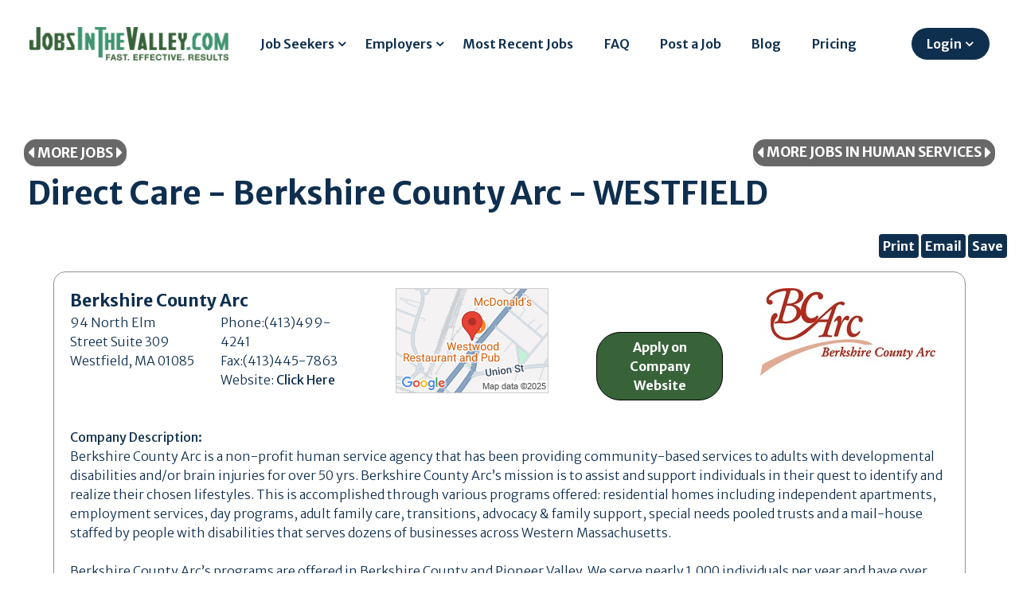

--- FILE ---
content_type: text/html; charset=UTF-8
request_url: https://www.jobsinthevalley.com/public/employer/6517/Berkshire-County-Arc/job/30124/Westfield-MA/Direct-Care-Up-to-1-000-Sign-On.html
body_size: 9998
content:
<!DOCTYPE html>
<HTML>
<HEAD>
<META http-equiv="Content-type" content="text/html; charset=iso-8859-1">

        <title>     Direct Care - Berkshire County Arc - WESTFIELD  | JobsInTheValley.com</title>
						<meta property="og:title" content="Direct Care" />
<meta name="description" content="All Shifts AvailableStaff assists individuals in all areas of daily living including personal care, housekeeping, cooking, and bringing to appointments and recreational activities. This position works">
<meta property="og:image" content="https://www.jobsinthevalley.com/images/jvalley_social.jpg" />
<meta name="twitter:image" content="https://www.jobsinthevalley.com/images/jvalley_social.jpg">
 		        
        	<!-- Mobile Meta -->
<meta name="viewport" content="width=device-width, initial-scale=1.0">

<script type="text/javascript" src="//script.crazyegg.com/pages/scripts/0094/3134.js" async="async"></script>

<!-- Web Fonts -->
<link rel="preconnect" href="https://fonts.googleapis.com">
<link rel="preconnect" href="https://fonts.gstatic.com" crossorigin>
<link rel="preload"  as="style" href='https://fonts.googleapis.com/css2?family=Montserrat:ital,wght@0,100;0,200;0,300;0,400;0,500;0,600;0,700;0,800;0,900;1,100;1,200;1,300;1,400;1,500;1,600;1,700;1,800;1,900&display=swa'  >
<link rel="preload"  as="style" href='https://fonts.googleapis.com/css?family=PT+Serif&amp;display=swap'  >
<link rel="preload"  as="style" href="https://fonts.googleapis.com/css?family=Open+Sans:400italic,700italic,400,700,300&amp;subset=latin,latin-ext&amp;display=swap">
<link rel="preload"  as="style" href="https://fonts.googleapis.com/css2?family=Merriweather+Sans:wght@300;400;600;700&family=Merriweather:wght@300;400;700&display=swap">
<link rel="preload"  as="style" href="https://maxcdn.bootstrapcdn.com/font-awesome/4.7.0/css/font-awesome.min.css">
<link rel="preload"  as="style" href="https://stackpath.bootstrapcdn.com/bootstrap/4.5.2/css/bootstrap.min.css">
<link href='https://fonts.googleapis.com/css?family=Open+Sans:400italic,700italic,400,700,300&amp;subset=latin,latin-ext&amp;display=swap' rel='stylesheet' type='text/css'>
<link href='https://fonts.googleapis.com/css?family=PT+Serif&amp;display=swap' rel='stylesheet' type='text/css'>
<link href="https://fonts.googleapis.com/css2?family=Montserrat:ital,wght@0,100;0,200;0,300;0,400;0,500;0,600;0,700;0,800;0,900;1,100;1,200;1,300;1,400;1,500;1,600;1,700;1,800;1,900&display=swap" rel="stylesheet"> 
<link href="https://maxcdn.bootstrapcdn.com/font-awesome/4.7.0/css/font-awesome.min.css" rel="stylesheet"> 

<link href="https://fonts.googleapis.com/css2?family=Merriweather+Sans:wght@300;400;600;700&family=Merriweather:wght@300;400;700&display=swap" rel="stylesheet"> 

<!-- Bootstrap core CSS -->
<link href="https://stackpath.bootstrapcdn.com/bootstrap/4.5.2/css/bootstrap.min.css" rel="stylesheet">


<!-- Plugins -->

<!-- iDea core CSS file -->


<!-- Custom css -->

<!-- HTML5 shim and Respond.js for IE8 support of HTML5 elements and media queries -->
<!--[if lt IE 9]>
	<script src="https://oss.maxcdn.com/html5shiv/3.7.2/html5shiv.min.js"></script>
	<script src="https://oss.maxcdn.com/respond/1.4.2/respond.min.js"></script>
<![endif]-->




                   
<script src="https://code.jquery.com/jquery-1.9.1.min.js"></script>
<script  src="https://stackpath.bootstrapcdn.com/bootstrap/4.5.2/js/bootstrap.bundle.min.js"></script>
<link rel="shortcut icon" href="/favicon.ico" />
<script>
(function() {
var useSSL = 'https:' == document.location.protocol;
var src = (useSSL ? 'https:' : 'http:') +
'//www.googletagservices.com/tag/js/gpt.js';
document.write('<scr' + 'ipt src="' + src + '"></scr' + 'ipt>');
})();
</script>
		<script>
		  var googletag = googletag || {};
		  googletag.cmd = googletag.cmd || [];

		  var mapping3 = googletag.sizeMapping().
		  addSize([1024, 600], [[728,90], [648, 90], [640,79]]).
		  addSize([980, 690], [[728,90], [648, 90], [640,79]]).
		  addSize([640, 480], [[640,79], [300,75]]).
		  addSize([0, 0], [[300,75]]).
		  build();

		</script>

		<script>
		  googletag.cmd.push(function() {

			googletag.defineSlot('/1008300/JITV_top_728x90', [728, 90], 'div-gpt-ad-1339095775572-0').defineSizeMapping(mapping3).addService(googletag.pubads());
		    googletag.defineSlot('/1008300/JITV_Footer_728x90', [728, 90], 'div-gpt-ad-1352147974574-0').defineSizeMapping(mapping3).addService(googletag.pubads());
		    googletag.pubads().enableSingleRequest();
		googletag.pubads().enableSyncRendering();
		googletag.pubads().collapseEmptyDivs();
		googletag.enableServices();
		  });
		</script>
		<!-- Global site tag (gtag.js) - Google Analytics -->
<script async src="https://www.googletagmanager.com/gtag/js?id=UA-22306378-1"></script>
<script>
  window.dataLayer = window.dataLayer || [];
  function gtag(){dataLayer.push(arguments);}
  gtag('js', new Date());

  gtag('config', 'UA-22306378-1');
</script>
<!-- Google Tag Manager -->
<script>(function(w,d,s,l,i){w[l]=w[l]||[];w[l].push({'gtm.start':
new Date().getTime(),event:'gtm.js'});var f=d.getElementsByTagName(s)[0],
j=d.createElement(s),dl=l!='dataLayer'?'&l='+l:'';j.async=true;j.src=
'https://www.googletagmanager.com/gtm.js?id='+i+dl;f.parentNode.insertBefore(j,f);
})(window,document,'script','dataLayer','GTM-MT928FD');</script>
<!-- End Google Tag Manager -->
<!-- Facebook Pixel Code -->
<script>
!function(f,b,e,v,n,t,s)
{if(f.fbq)return;n=f.fbq=function(){n.callMethod?
n.callMethod.apply(n,arguments):n.queue.push(arguments)};
if(!f._fbq)f._fbq=n;n.push=n;n.loaded=!0;n.version='2.0';
n.queue=[];t=b.createElement(e);t.async=!0;
t.src=v;s=b.getElementsByTagName(e)[0];
s.parentNode.insertBefore(t,s)}(window, document,'script',
'https://connect.facebook.net/en_US/fbevents.js');
fbq('init', '285863892712416');
fbq('track', 'PageView');
</script>
<!-- End Facebook Pixel Code -->
<link href="/bundles/jobscore/css/css2020.css?v=3" rel="stylesheet">

<style>
#footer a {
	color:#676b6e;
}
#footer {
	color:#676b6e;
}
#footer .black{
	color:#000;
}
.fsocial {
	font-size:20pt;
}
.fsocial i{
	margin-right:20px;
}
#div-gpt-ad-1339095775572-0 {
	height:90px;
}
#div-gpt-ad-1352147974574-0 {
	height:90px;
}
label.required:before {
    content: "*";
    color: #FF0000;
}
</style>
<style>
input {
	max-width:100% !important;
}
.dropdown-item { color:#fff;}
</style>

    </head>
   <body class="front no-trans">
     <!-- Google Tag Manager (noscript) -->
<noscript><iframe src="https://www.googletagmanager.com/ns.html?id=GTM-MT928FD"
height="0" width="0" style="display:none;visibility:hidden"></iframe></noscript>
<!-- End Google Tag Manager (noscript) -->
<div class="container-fluid">
	<div class="row fixed-top" style="background-color:#fff;">
		<div class="c-container" style="margin:0 auto;padding:20px;">
		<div class="col-md-12" >
			<nav class="navbar  navbar-expand-lg navbar-light bg-light" style="background-color:#fff !important;">
				 
				<button class="navbar-toggler" type="button" data-toggle="collapse" data-target="#bs-example-navbar-collapse-1">
					<span class="navbar-toggler-icon"></span>
				</button> <a class="navbar-brand" href="/"><img id=hlogo src="/images/JobsIntheValley_logo.png" alt="logo" style="max-width:100%;width:340px;"></a>
				<div class="collapse navbar-collapse" id="bs-example-navbar-collapse-1">
					
					<!--<form class="form-inline">
						<input class="form-control mr-sm-2" type="text" /> 
						<button class="btn btn-primary my-2 my-sm-0" type="submit">
							Search
						</button>
					</form>-->
					<style>
					.nav-link {
					  padding-right: 1.2rem !important;
					  padding-left: 1.2rem !important;
					  }
					  </style>
					<ul class="navbar-nav ml-md-auto">
						<li class="nav-item dropdown">
							 <a class="nav-link dropdown-toggle"  id="navbarDropdownMenuLink" style="cursor:pointer;" data-toggle="dropdown" >Job Seekers</a>
							<div class="dropdown-menu dropdown-menu-right" aria-labelledby="navbarDropdownMenuLink">
																		<a class="dropdown-item" href="/s/How-it-Works/5">How it Works</a>
						<a class="dropdown-item" href="/seeker/login">Login</a>
						<a class="dropdown-item" href="/seeker/register">Register</a>
						<a class="dropdown-item" href="/jobsearch/">Search Jobs</a>
						 <a class="dropdown-item" href="/public/jobs/view/all/">View All Jobs</a>
						 <a class="dropdown-item" href=/all_companies/>View Employers</a>
						
							</div>
						</li>
						<li class="nav-item dropdown">
							 <a class="nav-link dropdown-toggle" id="navbarDropdownMenuLink" style="cursor:pointer;" data-toggle="dropdown" >Employers</a>
							<div class="dropdown-menu dropdown-menu-right" aria-labelledby="navbarDropdownMenuLink">
																		<a class="dropdown-item" href="/s/How-it-Works/6">How it Works</a>
						<a class="dropdown-item" href="/employer/login">Login</a>
						<a class="dropdown-item" href="/employer/register">Register</a>
						<a class="dropdown-item" href="/s/RateSheet/4">Rate Sheet</a>
													</div>
						</li>
						<li class="nav-item">
							 <a class="nav-link" href="/public/jobs/view/recent/">Most Recent Jobs</span></a>
						</li>
						<li class="nav-item">
							 <a class="nav-link" href="/faq">FAQ</span></a>
						</li>
						<li class="nav-item">
							<a class="nav-link" href="/employer/job/add" >Post a Job</a>
						</li>
						<li class="nav-item">
							<a class="nav-link" href="/blogs" >Blog</a>
						</li>
						<li class="nav-item">
							<a class="nav-link" href="/s/RateSheet/4" >Pricing</a>
						</li>
												<li class="nav-item dropdown">
							 <a class="nav-link dropdown-toggle btn btn-primary btn-large" id="navbarDropdownMenuLink" style="cursor:pointer;padding-right: 35px !important;" data-toggle="dropdown"  >Login</a>
							<div class="dropdown-menu dropdown-menu-right" aria-labelledby="navbarDropdownMenuLink">
								<a class="dropdown-item" href="/seeker/login">Job Seeker</a>
								<a class="dropdown-item" href="/employer/login">Employer</a>
							</div>
						</li>
											</ul>
				</div>
			</nav>
			
		</div>
		</div>
	</div>
<div id="fb-root"></div>
	<script>(function(d, s, id) {
	  var js, fjs = d.getElementsByTagName(s)[0];
	  if (d.getElementById(id)) return;
	  js = d.createElement(s); js.id = id;
	  js.src = "//connect.facebook.net/en_US/all.js#xfbml=1&appId=508709335841744";
	  fjs.parentNode.insertBefore(js, fjs);
	}(document, 'script', 'facebook-jssdk'));</script>



<div class="row" >
	<div class="c-container" style="margin:0 auto;padding-top:130px;">
	<div class="col-md-12" style="margin:0 auto;">
	<!-- BJ_header_728x90 -->
<div class="row">
<div class="col-md-12" style="margin:0 auto;margin-bottom:30px">
<div id='div-gpt-ad-1339095775572-0' style="text-align:center;margin:0 auto">
<script>
googletag.cmd.push(function() { googletag.display('div-gpt-ad-1339095775572-0'); });
</script>
</div>
</div>
</div>
						<h1 style="font-weight:800;margin-bottom:30px;margin-left:20px;">      Direct Care - Berkshire County Arc - WESTFIELD </h1>
				
<style>
#mainFrame {
	border-left:5px solid #D00D00;
	border-right:5px solid #D00D00;
}
</style>

<link rel="stylesheet" href="/bundles/jobscore/css/colorbox.css" />
<script type="application/ld+json">
{
  "@context": "https://schema.org/",
  "@type": "JobPosting",
  "title": " Direct Care",
  "description": "<p>All Shifts Available<br /><br /><br />Staff assists individuals in all areas of daily living including personal care, housekeeping, cooking, and bringing to appointments and recreational activities. This position works closely with individuals to help them to become as independent as possible and to meet their personal goals. Staff must maintain accurate and complete records, reports and data necessary to meet the requirements of BCArc and any certifying or regulatory agency. Effective communication with other staff, family members and Individuals is required.</p>",
  "hiringOrganization" : {
    "@type": "Organization",
    "name": "Berkshire County Arc"
    ,"sameAs": "https://bcarc.org"    ,"logo":"https://www.jobsinthevalley.com/uploads/documents/5c6ef04544f97.jpg"  },
      "employmentType": "FULL_TIME",
    
  "datePosted": "2026-01-12",
  "validThrough": "2026-02-11",
  "occupationalCategory": "Human Services",
  "jobLocation": {
    "@type": "Place",
    "address": {
      "@type": "PostalAddress",
      "streetAddress": "94 North Elm Street Suite 309",
      "addressLocality": "Westfield",
      "addressRegion": "MA",
      "postalCode": "01085",
      "addressCountry": "US"
    }
  }
}
</script>



						<div id=next_nav style="width:100%;padding: 0;margin: 0;font-size: 12pt;padding: 10px 0px 10px 0px;" class=row><div class=col-lg-4 style="padding-top:5px;">
						<div  style="color:#fff;font-weight:bold;background-color: #686868;padding: 0px 5px 0 5px;display:inline-block;font-size:17pt;border-radius:15px;">
						<a style="color:#fff;" href=/public/employer/6517/Berkshire-County-Arc/job/25323/Westfield-MA/Assistant-Site-Manager-Residential-Services.html?dev2=1><i class="fa fa-caret-left"></i></a>
						<span style="font-size:13pt;display:inline-block;position:relative;top:-2px;">MORE JOBS</span>
			 <a style="color:#fff;" href=/public/employer/6517/Berkshire-County-Arc/job/31127/Westfield-MA/Brain-Injury-Services-Assistant-Site-Manager.html?dev2=1><i class="fa fa-caret-right"></i></a>			</div>
			</div>
						<div class="col-lg-8 text-lg-right" style="padding-top:5px;">
						<div  style="color:#fff;font-weight:bold;background-color: #686868;padding: 0px 5px 0 5px;display:inline-block;font-size:17pt;border-radius:15px;">
			
						<a style="color:#fff;" href=/public/employer/6517/Berkshire-County-Arc/job/25323/Westfield-MA/Assistant-Site-Manager-Residential-Services.html?dev2=1><i class="fa fa-caret-left"></i></a>
						<span style="font-size:13pt;display:inline-block;position:relative;top:-2px;max-width: 270px;white-space: nowrap;overflow: hidden;text-overflow: ellipsis;vertical-align: middle;">MORE JOBS IN HUMAN SERVICES</span>
						<a style="color:#fff;"  href=/public/employer/6517/Berkshire-County-Arc/job/31127/Westfield-MA/Brain-Injury-Services-Assistant-Site-Manager.html?dev2=1><i class="fa fa-caret-right"></i></a>
						</div>
						</div>
			</div>
			
			<p align=right style="padding:0;margin:0;">
			
			
			
			<a href="/public/job/print/30124" target=_blank class=linkButton>Print</a> <a href=/public/email/30124 class=linkButton>Email</a> <a href=/seeker/save/30124 class=linkButton>Save</a></p>
			
			<div class="row  mob_pad" style="margin: 0 !important;">
			<div class="col-md-11" style="margin:0 auto;background-color: #fff;padding:20px;margin-top:20px;border-radius:15px;border:1px solid #919191">
			<div class="row">

						<div class=col-md-4 style="margin-bottom:10px;">
				<div class=row><div class=col-lg-12><span style="font-size:16pt;font-weight:bold;">Berkshire County Arc</span></div></div>
				<div class=row><div class=col-lg-6>
								94 North Elm Street Suite 309<br>
																Westfield, 
												MA
												01085
							
				</div><div class=col-lg-6>
								Phone:(413)499-4241<br>
												Fax:(413)445-7863<br>
												Website: <a href=https://bcarc.org target=_blank><b>Click Here</b></a><br>
								</div></div>
			</div>
			<div class=col-md-3 style="margin-bottom:10px;">
								<center><a href="https://www.google.com/maps/place/94 North Elm Street Suite 309, Westfield, MA" target=_blank><img src="/uploads/documents/gMJplncUmUUixB06KRBvahJuSaY.jpg" style="border:1px solid #cccccc;"></a></center>
							</div>
			<div class=col-md-2 style="margin-bottom:10px;">
				<div style="margin-top:40px;" class="hide_sm">
																				<center><a class="btn btn-primary" target=_blank href=/public/job/click/30124 style="margin-top:15px;background-color: #386339;border: 1px solid #000;"><b>Apply on Company Website</b></a></center>
																</div>
			</div>
						<div class=col-md-3 style="margin-bottom:10px;text-align:center;">
				<img style="max-width:100%;" src="/uploads/documents/5c6ef04544f97.jpg" />
			</div>
			
			
			
				<div class=col-md-12 style="margin-bottom:10px;">
						<br><b>Company Description:</b>
						<br><p>Berkshire County Arc is a non-profit human service agency that has been providing community-based services to adults with developmental disabilities and/or brain injuries for over 50 yrs. Berkshire County Arc&rsquo;s mission is to assist and support individuals in their quest to identify and realize their chosen lifestyles. This is accomplished through various programs offered: residential homes including independent apartments, employment services, day programs, adult family care, transitions, advocacy &amp; family support, special needs pooled trusts and a mail-house staffed by people with disabilities that serves dozens of businesses across Western Massachusetts.<br /><br />Berkshire County Arc&rsquo;s programs are offered in Berkshire County and Pioneer Valley. We serve nearly 1,000 individuals per year and have over 700 dedicated staff. <br /><br />Berkshire County Arc offers an excellent benefit package that includes: medical, dental, vision, life and retirement plan and tuition assistance.<br /><br />No experience? We provide training to prepare you for your position.<br /><br />Berkshire County Arc is an Equal Opportunity Employer.</p>
						
			
							</div>
			
						</div>
			</div>
			</div>

			<div class="row  mob_pad" style="margin: 0 !important;">
			<div class="col-md-11  mob_pad2" style="margin:0 auto;background-color: #f8f8f8;padding:20px;margin-top:10px;border-radius:15px;padding:20px;overflow:hidden;">

			<div class=row>
				<div class=col-md-12 style="margin-bottom:10px;">
				<div class=flabel>
				<label>Job Title:</label>
				</div>
				<div class=jdetail>
				Direct Care
				</div>
				</div>
			</div>
			<div class=row>
				<div class=col-md-6 style="margin-bottom:10px;">	
					<div class=flabel>
					<label>Salary Range:</label>
					</div>
					<div class=jdetail>
					$21.00  Per Hour					</div>
				</div>
				<div class=col-md-6 style="margin-bottom:10px;">
					<div class=flabel>
					<label>Location:</label>
					</div>
					<div class=jdetail>
					WESTFIELD, MA										</div>
				</div>
			</div>
			<div class=row>
				<div class=col-md-6 style="margin-bottom:10px;">	
					<div class=flabel>
					<label>Job Type:</label>
					</div>
					<div class=jdetail>
					Full / Part Time					</div>
				</div>
				<div class=col-md-6 style="margin-bottom:10px;">
					<div class=flabel>
					<label>Category:</label>
					</div>
					<div class=jdetail>
					Human Services															</div>
				</div>
			</div>
			<div class=row>
				<div class=col-md-6 style="margin-bottom:10px;">	
					<div class=flabel>
					<label>Education Level:</label>
					</div>
					<div class=jdetail>
					High School or Equivalent<br>
										Required
															</div>
				</div>
				<div class=col-md-6 style="margin-bottom:10px;">
					<div class=flabel>
					<label>Work Experience:</label>
					</div>
					<div class=jdetail>
										
															<br>
					Nice to have
										</div>
				</div>
			</div>
						<div class=row>
				<div class=col-md-12 style="margin-bottom:10px;">
				<div class=flabel>
				<label>Job Description:</label>
				</div>
				<div class=jdetail>
				<p>All Shifts Available<br /><br /><br />Staff assists individuals in all areas of daily living including personal care, housekeeping, cooking, and bringing to appointments and recreational activities. This position works closely with individuals to help them to become as independent as possible and to meet their personal goals. Staff must maintain accurate and complete records, reports and data necessary to meet the requirements of BCArc and any certifying or regulatory agency. Effective communication with other staff, family members and Individuals is required.</p>
				</div>
				</div>
			</div>
						<div class=row>
				<div class=col-md-12 style="margin-bottom:10px;">
				<div class=flabel>
				<label>Job Requirements:</label>
				</div>
				<div class=jdetail>
				<p>High School Diploma or GED and 18 years of age or older.<br />Valid driver&rsquo;s license &amp; Insured vehicle</p>
				</div>
				</div>
			</div>
						
															<center><a style="margin:20px;background-color: #386339;border: 1px solid #000;width:90%;" class="btn btn-primary" target=_blank href=/public/job/click/30124><b>Apply on Company Website</b></a></center>
									
			</div></div>


						<style>
			.table td {
			  color: #fff !important;
			}
			.table td a {
			  color: #fff !important;
			}
			.new {border:1px solid #fff;}
			@media only screen and (max-width: 800px) {
				#no-more-tables tr
				{
				border-bottom:1px solid #fff;
				}
			}
			</style>
			<div class="row mob_pad" style="margin: 0 !important;" >
					<div class="col-md-11 mob_pad2" style="margin:0 auto;background-color: #0f2f4f;border-radius: 30px;padding:50px;margin-top:30px;color:#fff">
					<h2 class=jo_title style="margin:0 auto;font-weight:100;font-size:25pt;margin:0 auto;max-width:500px;margin-top:10px;margin-bottom:20px;text-align:center;color:#fff">More Jobs From<br>Berkshire County Arc</h2>
			<div id="no-more-tables">
					<table class="table">
			  <thead class="thead-dark" >
			    <tr>
			      <th scope="col"><a href="/public/jobs/view/all?sort=posted_date&sort2=2" style="color:#ffffff !important;">Date</a></th>
				  <th scope="col">&nbsp;</th>
			      <th scope="col"><a href="/public/jobs/view/all?sort=title&sort2=1" style="color:#ffffff !important;">Position</a></th>
			      <th scope="col"><a href="/public/jobs/view/all?sort=name&sort2=1" style="color:#ffffff !important;">Company</a></th>
			      <th scope="col"> <a href="/public/jobs/view/all?sort=zip&sort2=1"  style="color:#ffffff !important;">Location</a></th>
			    </tr>
			  </thead>

			  <tbody>
			  			    	
		<tr>
      <td class=nowrap> Jan 12</td>
	 <td class=nowrap>
	  <a class=joblink style="text-decoration:none;" href="/public/employer/6517/Berkshire-County-Arc/job/25323/Westfield-MA/Assistant-Site-Manager-Residential-Services.html">

	  <span class=ptype style="border:3px solid #49a62e;color:#000;background-color:#fff;font-weight:bold;">
	   		Full Time
	   	  </span></a>
	  </td>
      <td>
      				 <a class=joblink href="/public/employer/6517/Berkshire-County-Arc/job/25323/Westfield-MA/Assistant-Site-Manager-Residential-Services.html">Assistant Site Manager Residential Services</a>
			      </td>
      <td>
							<a href=/public/employer/jobs/6517/Westfield-MA/Berkshire-County-Arc.html>Berkshire County Arc</a>
		                 </td>
      <td>                <a href=/public/jobs/01085/Westfield>WESTFIELD</a>                 	</td>
    </tr>
			   			    	
		<tr>
      <td class=nowrap> Jan 12</td>
	 <td class=nowrap>
	  <a class=joblink style="text-decoration:none;" href="/public/employer/6517/Berkshire-County-Arc/job/31127/Westfield-MA/Brain-Injury-Services-Assistant-Site-Manager.html">

	  <span class=ptype style="border:3px solid #49a62e;color:#000;background-color:#fff;font-weight:bold;">
	   		Full Time
	   	  </span></a>
	  </td>
      <td>
      				 <a class=joblink href="/public/employer/6517/Berkshire-County-Arc/job/31127/Westfield-MA/Brain-Injury-Services-Assistant-Site-Manager.html">Brain Injury Services Assistant Site Manager</a>
			      </td>
      <td>
							<a href=/public/employer/jobs/6517/Westfield-MA/Berkshire-County-Arc.html>Berkshire County Arc</a>
		                 </td>
      <td>                <a href=/public/jobs/01085/Westfield>WESTFIELD</a>                 	</td>
    </tr>
			   			    	
		<tr>
      <td class=nowrap> Jan 12</td>
	 <td class=nowrap>
	  <a class=joblink style="text-decoration:none;" href="/public/employer/6517/Berkshire-County-Arc/job/25214/Westfield-MA/Brain-Injury-Services-Site-Manager.html">

	  <span class=ptype style="border:3px solid #49a62e;color:#000;background-color:#fff;font-weight:bold;">
	   		Full Time
	   	  </span></a>
	  </td>
      <td>
      				 <a class=joblink href="/public/employer/6517/Berkshire-County-Arc/job/25214/Westfield-MA/Brain-Injury-Services-Site-Manager.html">Brain Injury Services Site Manager</a>
			      </td>
      <td>
							<a href=/public/employer/jobs/6517/Westfield-MA/Berkshire-County-Arc.html>Berkshire County Arc</a>
		                 </td>
      <td>                <a href=/public/jobs/01085/Westfield>WESTFIELD</a>                 	</td>
    </tr>
			   			    	
		<tr>
      <td class=nowrap> Jan 12</td>
	 <td class=nowrap>
	  <a class=joblink style="text-decoration:none;" href="/public/employer/6517/Berkshire-County-Arc/job/30560/Westfield-MA/Direct-Care-Per-Diem-as-needed-.html">

	  <span class=ptype style="border:3px solid #ff464d;color:#000;background-color:#fff;font-weight:bold;">
	   		Part Time
	   	  </span></a>
	  </td>
      <td>
      				 <a class=joblink href="/public/employer/6517/Berkshire-County-Arc/job/30560/Westfield-MA/Direct-Care-Per-Diem-as-needed-.html">Direct Care Per Diem (as needed)</a>
			      </td>
      <td>
							<a href=/public/employer/jobs/6517/Westfield-MA/Berkshire-County-Arc.html>Berkshire County Arc</a>
		                 </td>
      <td>                <a href=/public/jobs/01085/Westfield>WESTFIELD</a>                 	</td>
    </tr>
			   			    	
		<tr>
      <td class=nowrap> Jan 12</td>
	 <td class=nowrap>
	  <a class=joblink style="text-decoration:none;" href="/public/employer/6517/Berkshire-County-Arc/job/31758/Westfield-MA/LPN-1-000-Sign-On.html">

	  <span class=ptype style="border:3px solid #ff464d;color:#000;background-color:#fff;font-weight:bold;">
	   		Part Time
	   	  </span></a>
	  </td>
      <td>
      				 <a class=joblink href="/public/employer/6517/Berkshire-County-Arc/job/31758/Westfield-MA/LPN-1-000-Sign-On.html">LPN  $1,000 Sign On</a>
			      </td>
      <td>
							<a href=/public/employer/jobs/6517/Westfield-MA/Berkshire-County-Arc.html>Berkshire County Arc</a>
		                 </td>
      <td>                <a href=/public/jobs/01085/Westfield>WESTFIELD</a>                 	</td>
    </tr>
			   			  </tbody>
			</table>
			</div>
			</div>
				</div>
				<style>
.bjobs {
    border:5px solid #000;
	outline: 5px solid #d00;
    margin-bottom: 15px;
    margin-top: 35px;
}
</style>
 
<div class="row" style="margin-bottom:20px;margin-top:20px;">
<div class="col-md-12" style="margin:0 auto;">
<div id='div-gpt-ad-1352147974574-0' style="text-align:center;">
<script>
googletag.cmd.push(function() { googletag.display('div-gpt-ad-1352147974574-0'); });
</script>
</div>
</div>
</div>
</div>
</div>
</div>	
</div>	
 <script>
    setInterval(function(){$.get('/still_alive');}, 900000);
    function getNewsletter(path)
    {
    	$.getJSON(path, function(data) {
        	if (data.result == true) {
          	 	 $('#nlbox').html("<i>Thank You</i>");
        	}
    	});
    }
	</script>
	<section id="footer">
	<div class="row" style="background-color:#e4e4e4;padding-top:50px;margin-right:0px;font-weight:300;">
		<div class="c-container" style="margin:0 auto;padding:20px;">
	<div class="col-md-12"  style="margin:0 auto;">
	<div class="row text-center text-xs-center text-sm-left text-md-left">
				<div class="col-xs-12 col-sm-12 col-md-7" style="line-height:2;">
					<h5 ><a href=/browse-jobs style="border-bottom:1px solid #000;"><span class=black>Pioneer Valley Jobs by Category</span></a></h5>
				</div>
				<div class="col-xs-12 col-sm-12 col-md-5 d-none d-md-block" style="line-height:2;">
					<h5><a href=/browse-jobs style="border-bottom:1px solid #000;"><span class=black>Pioneer Valley Towns</span></a></h5>
				</div>
				<div class="col-xs-12 col-sm-3 col-md-3">
					<ul class="list-unstyled quick-links" style="line-height:2;">
						<li><a href="/public/jobs/PIONEER-VALLEY-MA/category/1/Accounting-Finance-Auditing.html">Accounting/Finance/Auditing</a></li>
						<li><a href="/public/jobs/PIONEER-VALLEY-MA/category/72/Administrative-Bookkeeping.html">Administrative/Bookkeeping</a></li>
						<li><a href="/public/jobs/PIONEER-VALLEY-MA/category/2/Administrative-Clerical-Data-Entry.html">Administrative/Clerical/Data Entry</a></li>
						<li><a href="/public/jobs/PIONEER-VALLEY-MA/category/42/Automotive-Mechanical.html">Automotive/Mechanical</a></li>
						<li><a href="/public/jobs/PIONEER-VALLEY-MA/category/29/Banking.html">Banking</a></li>
						<li><a href="/public/jobs/PIONEER-VALLEY-MA/category/69/Child-Care.html">Child Care</a></li>
						<li><a href="/public/jobs/PIONEER-VALLEY-MA/category/81/Cleaning-Services.html">Cleaning Services</a></li>
						<li><a href="/public/jobs/PIONEER-VALLEY-MA/category/60/CNA-RN-Medical.html">CNA/RN/Medical</a></li>
						<li><a href="/public/jobs/PIONEER-VALLEY-MA/category/84/Construction.html">Construction</a></li>
						<li><a href="/public/jobs/PIONEER-VALLEY-MA/category/32/Customer-Service.html">Customer Service</a></li>
						<li><a href="/public/jobs/PIONEER-VALLEY-MA/category/44/Driving-Deliver-Transportation.html">Driving/Delivery/Transportation</a></li>
						<li><a href="/public/jobs/PIONEER-VALLEY-MA/category/9/Education-Training.html">Education/Training</a></li>
						<li><a href="/public/jobs/PIONEER-VALLEY-MA/category/10/Engineering.html">Engineering</a></li>
						<li><a href="/public/jobs/PIONEER-VALLEY-MA/category/12/Government-Public-Service.html">Government/Public Service</a></li>
						<li><a href="/public/jobs/PIONEER-VALLEY-MA/category/89/Healthcare-Healthcare-Professional.html">Healthcare/Healthcare Professional</a></li>
						</ul>
				</div>
				<div class="col-xs-12 col-sm-4 col-md-4">
					<ul class="list-unstyled quick-links" style="line-height:2;">
						<li><a href="/public/jobs/PIONEER-VALLEY-MA/category/18/Healthcare-Office.html">Healthcare Office</a></li>
						<li><a href="/public/jobs/PIONEER-VALLEY-MA/category/27/Home-Healthcare.html">Home Healthcare</a></li>
						<li><a href="/public/jobs/PIONEER-VALLEY-MA/category/24/Hospitality-Travel-Tourism.html">Hospitality/Travel/Tourism</a></li>
						<li><a href="/public/jobs/PIONEER-VALLEY-MA/category/28/Hotel-Restaurant.html">Hotel & Restaurant</a></li>
						<li><a href="/public/jobs/PIONEER-VALLEY-MA/category/37/Human-Services.html">Human Services</a></li>
						<li><a href="/public/jobs/PIONEER-VALLEY-MA/category/13/Human-Resources-Recruiting.html">Human Resources/Recruiting</a></li>
						<li><a href="/public/jobs/PIONEER-VALLEY-MA/category/14/Insurance.html">Insurance</a></li>
						<li><a href="/public/jobs/PIONEER-VALLEY-MA/category/7/Internet-Information-Systems-New-Media.html">Internet/Information Systems/New Media</a></li>
						<li><a href="/public/jobs/PIONEER-VALLEY-MA/category/49/Maintenance.html">Maintenance</a></li>
						<li><a href="/public/jobs/PIONEER-VALLEY-MA/category/16/Management.html">Management</a></li>
						<li><a href="/public/jobs/PIONEER-VALLEY-MA/category/17/Manufacturing-Production.html">Manufacturing/Production</a></li>
						<li><a href="/public/jobs/PIONEER-VALLEY-MA/category/55/Restaurant-Cooking-Food-Service.html">Restaurant/Cooking/Food Service</a></li>
						<li><a href="/public/jobs/PIONEER-VALLEY-MA/category/23/Sales-Retail.html">Sales/Retail</a></li>
						<li><a href="/public/jobs/PIONEER-VALLEY-MA/category/57/Social-Services.html">Social Services</a></li>
						<li><a href="/public/jobs/PIONEER-VALLEY-MA/category/77/Warehouse.html">Warehouse</a></li>

					</ul>
				</div>
				<div class="col-xs-12 col-sm-3 col-md-3">
					<h5 class="d-block d-sm-none"><a href=/browse-jobs style="border-bottom:1px solid #000;"><span class=black>Pioneer Valley Towns</span></a></h5>
					<ul class="list-unstyled quick-links" style="line-height:2;">
						<li><a href=/public/jobs/PIONEER-VALLEY-MA/01001/Agawam>Agawam Jobs</a></li>
						<li><a href=/public/jobs/PIONEER-VALLEY-MA/01002/Amherst>Amherst Jobs</a></li>
						<li><a href=/public/jobs/PIONEER-VALLEY-MA/01007/Belchertown>Belchertown Jobs</a></li>
						<li><a href=/public/jobs/PIONEER-VALLEY-MA/01013/Chicopee>Chicopee Jobs</a></li>
						<li><a href=/public/jobs/PIONEER-VALLEY-MA/01342/Deerfield>Deerfield Jobs</a></li>
						<li><a href=/public/jobs/PIONEER-VALLEY-MA/01028/East-Longmeadow>East Longmeadow Jobs</a></li>
						<li><a href=/public/jobs/PIONEER-VALLEY-MA/01027/Easthampton>Easthampton Jobs</a></li>
						<li><a href=/public/jobs/PIONEER-VALLEY-MA/01062/Florence>Florence Jobs</a></li>
						<li><a href=/public/jobs/PIONEER-VALLEY-MA/01033/Granby>Granby Jobs</a></li>
						<li><a href=/public/jobs/PIONEER-VALLEY-MA/01301/Greenfield>Greenfield Jobs</a></li>
						<li><a href=/public/jobs/PIONEER-VALLEY-MA/01035/Hadley>Hadley Jobs</a></li>
						<li><a href=/public/jobs/PIONEER-VALLEY-MA/01036/Hampden>Hampden Jobs</a></li>
						<li><a href=/public/jobs/PIONEER-VALLEY-MA/01038/Hatfield>Hatfield Jobs</a></li>
						<li><a href=/public/jobs/PIONEER-VALLEY-MA/01040/Holyoke>Holyoke Jobs</a></li>
						<li><a href=/public/jobs/PIONEER-VALLEY-MA/01116/Longmeadow>Longmeadow Jobs</a></li>
					</ul>
				</div>
				<div class="col-xs-12 col-sm-2 col-md-2">
					<ul class="list-unstyled quick-links" style="line-height:2;">
						<li><a href=/public/jobs/PIONEER-VALLEY-MA/01056/Ludlow>Ludlow Jobs</a></li>
						<li><a href=/public/jobs/PIONEER-VALLEY-MA/01351/Montague>Montague Jobs</a></li>
						<li><a href=/public/jobs/PIONEER-VALLEY-MA/01060/Northampton>Northampton Jobs</a></li>
						<li><a href=/public/jobs/PIONEER-VALLEY-MA/01075/South-Hadley>South Hadley Jobs</a></li>
						<li><a href=/public/jobs/PIONEER-VALLEY-MA/01073/Southampton>Southampton Jobs</a></li>
						<li><a href=/public/jobs/PIONEER-VALLEY-MA/01077/Southwick>Southwick Jobs</a></li>
						<li><a href=/public/jobs/PIONEER-VALLEY-MA/01101/Springfield>Springfield Jobs</a></li>
						<li><a href=/public/jobs/PIONEER-VALLEY-MA/01089/West-Springfield>West Springfield Jobs</a></li>
						<li><a href=/public/jobs/PIONEER-VALLEY-MA/01085/Westfield>Westfield Jobs</a></li>
						<li><a href=/public/jobs/PIONEER-VALLEY-MA/01095/Wilbraham>Wilbraham Jobs</a></li>
					</ul>
				</div>
			</div>
			</div></div></div>

		<div class="row" style="padding-top:50px;margin-right:0px;font-weight:300;">
		<div class="c-container" style="margin:0 auto;padding:20px;">
	<div class="col-md-12"  style="margin:0 auto;">
			<div class="row text-center text-xs-center text-sm-left text-md-left">
				<div class="col-xs-12 col-sm-12 col-md-4" style="line-height:2;">
					<img src=/images/JobsIntheValley_logo.png style="width:200px;">
					<br>Boxcar Media, LLC <br>North Adams, MA 01247<br>
					<b><span class=black>Tel:</span></b> <a href='tel:1-413-663-3384'>413-663-3384</a> <br><b><span class=black>Email:</span></b> <a href=mailto:info@jobsinthevalley.com>info@jobsinthevalley.com</a><br>
					<span class=fsocial><a href="https://www.facebook.com/profile.php?id=100027965990442" target=_blank><i class="fa fa-facebook" style="color:#3b5998;"></i></a></span>
				</div>
				<div class="col-xs-12 col-sm-3 col-md-3  d-none d-lg-block">
					<h5><span class=black>Job Seeker</span></h5>
					<ul class="list-unstyled quick-links" style="line-height:2;">
						<li><a href="/jobsearch/">Search Jobs</a></li>
						<li><a href="/public/jobs/50k">50K+ Jobs</a></li>
						<li><a href="/seeker/resume">Post Resume</a></li>
						<li><a href="/public/jobs/view/recent/">View All Jobs</a></li>
						<li><a href="/s/How-it-Works/5">How it Works</a></li>
					</ul>
				</div>
				<div class="col-xs-12 col-sm-3 col-md-3  d-none d-lg-block">
					<h5><span class=black>Employer</span></h5>
					<ul class="list-unstyled quick-links" style="line-height:2;">
						<li><a href="/employer/job/add">Post a Job</a></li>
						<li><a href="/s/RateSheet/4">Rate Sheet</a></li>
						<li><a href="/Service_Agreement.pdf" target=_blank">Service Agreement</a></li>
						<li><a href="/s/How-it-Works/6">How it Works</a></li>
					</ul>
				</div>
				<div class="col-xs-12 col-sm-3 col-md-2  d-none d-lg-block">
					<h5><span class=black>Company</span></h5>
					<ul class="list-unstyled quick-links" style="line-height:2;">
						<li><a href="/s/aboutus/1">About Us</a></li>
						<li><a href="/s/contactus/2">Contact</a></li>
						<li><a href="/help">Help</a></li>
						<li><a href="/advertise">Advertise</a></li>
						<li><a href="/sitemap">Site Map</a></li>	
						<li><a href="/s/terms/3">Terms & Privacy</a></li>	
						<li><a target=_blank href="https://www.berkshirejobs.com">BerkshireJobs.com</a></li>	
					</ul>
				</div>
			</div>

			

			<div class="row">
				<div class="col-xs-12 col-sm-12 col-md-12 mt-2 mt-sm-2 text-center">
					<p>Copyright &copy; 1999-2026 JobsInTheValley.com All Rights Reserved. </p>
				</div>
				<hr>
			</div>	
		</div>
		</div>
		</div>
	</section>
</div>

      <script>
    var responsiveSwitchBreakpoint = 1150;
</script>
        
    <script>
	$( "#next_nav" ).insertBefore( $( "h1" ) );
    </script>
    <script src='/bundles/jobscore/js/jquery.colorbox.js' type='text/javascript'></script>

        <script type="text/javascript">
	// Make ColorBox responsive
	$.colorbox.settings.width  = '600px';
	$.colorbox.settings.height  = '600px';
	$.colorbox.settings.maxWidth  = '95%';
	$.colorbox.settings.maxHeight = '95%';

	// ColorBox resize function
	var resizeTimer;
	function resizeColorBox()
	{
		if (resizeTimer) clearTimeout(resizeTimer);
		resizeTimer = setTimeout(function() {
				if ($('#cboxOverlay').is(':visible')) {
						$.colorbox.load(true);
				}
		}, 300);
	}

	// Resize ColorBox when resizing window or changing mobile device orientation
	$(window).resize(resizeColorBox);
	window.addEventListener("orientationchange", resizeColorBox, false);
</script>
    <script>
			function call_cbox()
			{
			    $.colorbox({html:'<p style="margin:0;padding:0;font-size:11pt;"><b>In order to apply for a position on JobsInTheValley.com you need to create an account and either upload a pdf version of your resume or create a resume through our site.</b><br><br><center><form method=get action=/seeker?job_id=30124><input type=submit name=continue value="Create Account"><input type=hidden name=job_id value=30124></form></center></p><div class="bjobs hide_sm" style="width:90%;margin-left:30px;margin-top:0;padding:5px;" ><b><span style="font-size:13pt;">5 Reasons you should add your resume to JobsInTheValley.com:</span></b><br><ol><li>When you click "APPLY" your resume is sent directly to the Employers "Inbox".</li><li>Employers can search our Resume data base. (Private resume option is available)</li><li>You can keep track of the jobs you have applied for.</li><li>You can see when the Employer looks at your resume.</li><li>You can create a cover letter and edit your resume at anytime. </li></ol></div>', width:"600px", height:"530px", controls:false});
			    $('#cboxClose').remove();
			    return false;
			}
								</script>
 <script>
const $dropdown = $(".dropdown");
const $dropdownToggle = $(".dropdown-toggle");
const $dropdownMenu = $(".dropdown-menu");
const showClass = "show";

$(window).on("load resize", function() {

  if (this.matchMedia("(min-width: 768px)").matches) {
    $dropdown.hover(
      function() {
        const $this = $(this);
        $this.addClass(showClass);
        $this.find($dropdownToggle).attr("aria-expanded", "true");
        $this.children($dropdownMenu).addClass(showClass);
      },
      function() {
        const $this = $(this);
        $this.removeClass(showClass);
        $this.find($dropdownToggle).attr("aria-expanded", "false");
        $this.children($dropdownMenu).removeClass(showClass);
      }
    );
  } else {
    $dropdown.off("mouseenter mouseleave");
  }

});
$( document ).ready(function() {
  $( ".currentOpenings" ).wrap("<div id='no-more-tables'></div>");
  $( ".currentOpenings" ).addClass("table");
  $( ".currentOpenings th" ).addClass("hide_sm");
  $( ".currentOpenings" ).css("border","1px solid #102a43");
  $( "#searchResults" ).wrap("<div id='no-more-tables'></div>");
  $( "#searchResults" ).addClass("table");
  $( "#searchResults" ).css("border","1px solid #102a43");
  $( "#searchResults th" ).addClass("hide_sm");

});
//setInterval(function(){$.get('/still_alive');}, 300000);
    function getNewsletter(path)
    {
    	$.getJSON(path, function(data) {
        	if (data.result == true) {
          	 	 $('#nlbox').html("<i>Thank You</i>");
        	}
    	});
    }
</script>
    </body>
</html>

--- FILE ---
content_type: text/html; charset=utf-8
request_url: https://www.google.com/recaptcha/api2/aframe
body_size: 257
content:
<!DOCTYPE HTML><html><head><meta http-equiv="content-type" content="text/html; charset=UTF-8"></head><body><script nonce="4nDMvrncFlOqaaGlGbmyHQ">/** Anti-fraud and anti-abuse applications only. See google.com/recaptcha */ try{var clients={'sodar':'https://pagead2.googlesyndication.com/pagead/sodar?'};window.addEventListener("message",function(a){try{if(a.source===window.parent){var b=JSON.parse(a.data);var c=clients[b['id']];if(c){var d=document.createElement('img');d.src=c+b['params']+'&rc='+(localStorage.getItem("rc::a")?sessionStorage.getItem("rc::b"):"");window.document.body.appendChild(d);sessionStorage.setItem("rc::e",parseInt(sessionStorage.getItem("rc::e")||0)+1);localStorage.setItem("rc::h",'1769004865361');}}}catch(b){}});window.parent.postMessage("_grecaptcha_ready", "*");}catch(b){}</script></body></html>